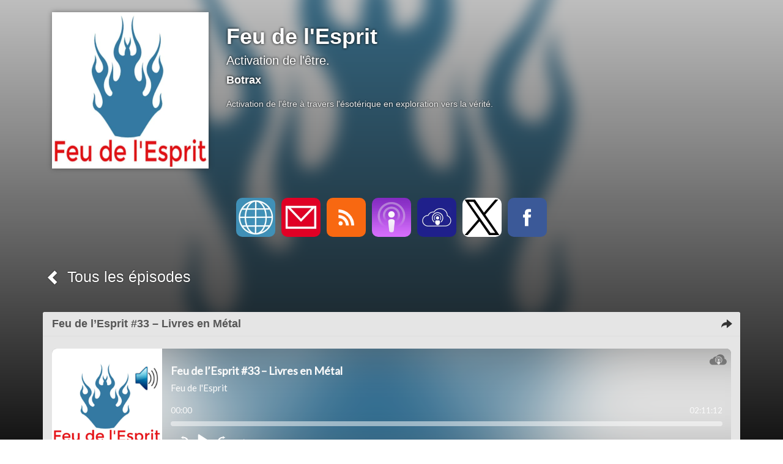

--- FILE ---
content_type: text/html; charset=utf-8
request_url: https://feudelesprit.lepodcast.fr/feu-de-lesprit-numero-33-livres-en-metal
body_size: 7663
content:
<!DOCTYPE html>
<html lang="fr" data-podCloud-phoenix-v="3.20.0-ed8fe6169eca320ea465e920b2a778bcde9c3c9d286e2c540067cb47200792daf80c03c01c6a7b10ea81af28e8e0cda84bb57f9e">
	<head>
		<title>Feu de l’Esprit #33 – Livres en Métal - Feu de l&#39;Esprit</title>
		<!--podCloud-phoenix v3.20.0-ed8fe6169eca320ea465e920b2a778bcde9c3c9d286e2c540067cb47200792daf80c03c01c6a7b10ea81af28e8e0cda84bb57f9e-->
		<!--[if lt IE 9]>
		<script src="http://html5shim.googlecode.com/svn/trunk/html5.js" type="text/javascript"></script>
		<![endif]-->
		<!--[if IE 7]>
		<link rel="stylesheet" media="screen" href="https://assets.podcloud.fr/assets/flat.video.ie7-e42d465ec392900b8062aad47bf0523a03f53e22e54067207565e6aa3cb6637e.css" />
		<![endif]-->
		<!--[if gte IE 9]>
		  <style type="text/css">
		    .gradient {
		       filter: none;
		    }
		  </style>
		<![endif]-->
		<!--[if IE]>
		<link rel="shortcut icon" type="image/x-icon" href="/favicon.ico" />
		<![endif]-->
		<link rel="icon" type="image/x-icon" href="/favicon.ico" />
		<link href="https://feudelesprit.lepodcast.fr/rss" rel="alternate" type="application/rss+xml" title="Feu de l&#39;Esprit" />

		<link rel="stylesheet" media="all" href="https://assets.podcloud.fr/assets/mini_site-ba917f31a24de143c7053ed8361579396b5fc6a922e2bc667b1bff5438503741.css" data-turbolinks-track="true" />
		<script src="https://assets.podcloud.fr/assets/mini_site-909384e651a45d2a70fa6da04fdf7e6ce43aebee85265ceb6bdfcb953acd2077.js" data-turbolinks-track="true"></script>
		<meta name="csrf-param" content="authenticity_token" />
<meta name="csrf-token" content="dE/UUkHx/2KPzjgBgMknkUg4+wHT0ctj1fgxPRCCTnV2tl5DcTZfD+Dvx/dH5ecnNFQUNFwhqw7POXfGoVXKAA==" />
		<meta name="viewport" content="width=device-width, initial-scale=1.0, minimum-scale=1.0, maximum-scale=1.0, user-scalable=no">
		<meta property="og:title" content="Feu de l’Esprit #33 – Livres en Métal - Feu de l&#39;Esprit">
		<meta property="og:site_name" content="Feu de l&#39;Esprit">
		<meta name="twitter:title" content="Feu de l’Esprit #33 – Livres en Métal - Feu de l&#39;Esprit">
		<meta name="twitter:site" content="@podCloud">
		<meta name="twitter:domain" content="podCloud">
			<meta name="twitter:creator" content="@feudelesprit">

            <link rel="canonical" href="https://feudelesprit.lepodcast.fr/feu-de-lesprit-numero-33-livres-en-metal" />
  <link rel="alternate"
        type="application/json+oembed"
        href="https://podcloud.fr/embed.json?url=https%3A%2F%2Fpodcloud.fr%2Fpodcast%2Ffeudelesprit%2Fepisode%2Ffeu-de-lesprit-numero-33-livres-en-metal"
        title="Feu de ... - Feu de ... oEmbed configuration" />
  <link rel="alternate"
        type="text/xml+oembed"
        href="https://podcloud.fr/embed.xml?url=https%3A%2F%2Fpodcloud.fr%2Fpodcast%2Ffeudelesprit%2Fepisode%2Ffeu-de-lesprit-numero-33-livres-en-metal"
        title="Feu de ... - Feu de ... oEmbed configuration" />
  <meta property="og:url" content="https://feudelesprit.lepodcast.fr/feu-de-lesprit-numero-33-livres-en-metal">
  <meta property="og:description" content="Jaspe Léopard, Couper la télévision, et la grotte de livres en métal. (15 décembre 2019) 2h11m Jaspe Leopard http://www.energesens.com/index.php?page=143 https://clairemedium.com/journal/pierres-jaspe-leopard/ -Couper la télévision. -Last AirBender -Spirit Science -Charité dans l...">
    <meta property="podcloud:item_id" content="5dfc34f8dbf78101cf442843">

    <meta property="og:url" content="https://feudelesprit.lepodcast.fr/feu-de-lesprit-numero-33-livres-en-metal">
    <meta property="og:type" content="video.episode">
    <meta property="og:image" content="https://uploads.podcloud.fr/uploads/covers/f622/aee9/8c5d/72f1/613c/71c2/2116/d245/6ac8/7c02/f622aee98c5d72f1613c71c22116d2456ac87c02.jpg?version=1750155958&">
    <meta property="og:image:secure_url" content="https://uploads.podcloud.fr/uploads/covers/f622/aee9/8c5d/72f1/613c/71c2/2116/d245/6ac8/7c02/f622aee98c5d72f1613c71c22116d2456ac87c02.jpg?version=1750155958&">
    <meta property="og:description" content="Jaspe Léopard, Couper la télévision, et la grotte de livres en métal. (15 décembre 2019) 2h11m Jaspe Leopard http://www.energesens.com/index.php?page=143 https://clairemedium.com/journal/pierres-jaspe-leopard/ -Couper la télévision. -Last AirBender -Spirit Science -Charité dans l...">

    <meta property="og:video" content="https://podcloud.fr/podcast/feudelesprit/episode/feu-de-lesprit-numero-33-livres-en-metal/player">
    <meta property="og:video:width" content="300">
    <meta property="og:video:height" content="380">
    <meta property="og:video:type" content="text/html">

    <meta name="twitter:card" content="player">
    <meta name="twitter:title" content="Feu de l’Esprit #33 – Livres en Métal - Feu de l&#39;Esprit">
    <meta name="twitter:description" content="Jaspe Léopard, Couper la télévision, et la grotte de livres en métal. (15 décembre 2019) 2h11m Jaspe Leopard http://www.energesens.com/index.php?page=143 https://clairemedium.com/journal/pierres...">
    <meta name="twitter:image" content="https://uploads.podcloud.fr/uploads/covers/f622/aee9/8c5d/72f1/613c/71c2/2116/d245/6ac8/7c02/f622aee98c5d72f1613c71c22116d2456ac87c02.jpg?version=1750155958&">
    <meta name="twitter:player" content="https://podcloud.fr/podcast/feudelesprit/episode/feu-de-lesprit-numero-33-livres-en-metal/player">
    <meta name="twitter:player:width" content="300">
    <meta name="twitter:player:height" content="380">
    <meta name="twitter:player:stream" content="https://stats.podcloud.fr/feudelesprit/feu-de-lesprit-numero-33-livres-en-metal/enclosure.6fee13321e5209a5132a301ecb71309622c8aece6d1710152bd15e4f44863ee4.mp3?p=pl">
    <meta name="twitter:player:stream:content_type" content="audio/mpeg">


		<meta property="fb:admins" content="100001065522665">
		<meta property="fb:app_id" content="281570228684899">
		<meta property="og:locale" content="fr_FR">
		<meta name="description" content="Jaspe Léopard, Couper la télévision, et la grotte de livres en métal. (15 décembre 2019) 2h11m Jaspe Leopard http://www.energesens.com/index.php?page=143 https://clairemedium.com/journal...">
        <script src="https://podcloud.fr/player-embed/helper.js"></script>
	</head>
	<body>
      <div id="cover-bg">
        <div id="cover-bg-img" style="background-image: url(https://uploads.podcloud.fr/uploads/covers/3649/d662/372e/1672/cd75/c177/4a79/3e88/577f/bc48/3649d662372e1672cd75c1774a793e88577fbc48.jpg?version=1558500247&amp;);">
        </div>
      </div>
		<div id="wrap">
		<div id="container" class="container yolo-width">
			<div class="container">
	<header class="row" id="header_row">
      <a href="https://feudelesprit.lepodcast.fr/">
        <div class="col-md-3" id="cover_col">
          <img data-default-src="https://assets.podcloud.fr/assets/fallback/medium_nocover-e5a91dd0041e0ce360f3db610815ce7e6b8d03146235090c1b0791fa555c474f.jpg" width="256" alt="Feu de l&#39;Esprit" src="https://uploads.podcloud.fr/uploads/covers/3649/d662/372e/1672/cd75/c177/4a79/3e88/577f/bc48/medium_3649d662372e1672cd75c1774a793e88577fbc48.jpg?version=1558500247&amp;" />
        </div>
</a>      <summary class="col-md-9" id="summary_col">
        <a href="https://feudelesprit.lepodcast.fr/"><h1>Feu de l&#39;Esprit</h1></a>
        <h2><small>Activation de l&#39;être.</small></h2>
        <h4>Botrax</h4>
        <p>
        Activation de l&#39;être à travers l&#39;ésotérique en exploration vers la vérité.
        </p>
        
      </summary>
	</header>
</div>
<div id="subscribe_row_container">
	<div id="subscribe_row" class="row subscribe_row">
	  <div>
	    <a target="_blank" href="https://feudelesprit.com"><img width="64" height="64" class="provider-image provider-website provider-website-64" alt="Site Web" title="Site Web" src="https://assets.podcloud.fr/assets/providers/website.64-6b1239ef34a181945ba99c838326003d3c6318d93be4e805de1e85d6a367ffd9.png" /></a>
      <a href="mailto:feudelesprit@feudelesprit.com?subject=%C3%80%20propos%20de%20Feu%20de%20l%27Esprit">
      <img width="64" height="64" class="provider-image provider-mail provider-mail-64" alt="Contact" title="Contact" src="https://assets.podcloud.fr/assets/providers/mail.64-9e8aff8130b38d80466b0676923d67d614dd8e8cf9a03a5bca11c5654abf1b5c.png" />
</a>      <a target="_blank" href="https://feudelesprit.lepodcast.fr/rss"><img width="64" height="64" class="provider-image provider-rss provider-rss-64" alt="Flux RSS" title="Flux RSS" src="https://assets.podcloud.fr/assets/providers/rss.64-8b576d8e103de5d2e23647628c02283ea5bd17dbea81bbf972cded7c18360652.png" /></a>
      <a target="_blank" href="https://podcasts.apple.com/ca/podcast/feu-de-lesprit/id940986325"><img width="64" height="64" class="provider-image provider-itunes provider-itunes-64" alt="iTunes" title="iTunes" src="https://assets.podcloud.fr/assets/providers/itunes.64-c6086ea7f8d87e6adb124792a268031fa19496d3c8001a5dd5d14d9e1b1db60b.png" /></a>
      
      
      <a target="_blank" href="https://podcloud.fr/podcast/feudelesprit"><img width="64" height="64" class="provider-image provider-podcloud provider-podcloud-64" alt="podCloud" title="podCloud" src="https://assets.podcloud.fr/assets/providers/podcloud.128-b5258c8a0973f9b68cc5ef8efc94ec75d3b772effce7e1900a97e152bef0d63c.png" /></a>
      
      
      
      
      
      
      <a target="_blank" href="https://x.com/feudelesprit"><img width="64" height="64" class="provider-image provider-x provider-x-64" alt="X" title="X" src="https://assets.podcloud.fr/assets/providers/x.128-ad83c81dbd625cdce20fb0c889b3154c60ec04f77ba4b161b2b7db715f115963.png" /></a>
      <a target="_blank" href="https://facebook.com/feuesprit"><img width="64" height="64" class="provider-image provider-facebook provider-facebook-64" alt="Facebook" title="Facebook" src="https://assets.podcloud.fr/assets/providers/facebook.64-5631295c402af1a44a8f363bce893d696c14676276f635453b8c8ca5b4a36ec3.png" /></a>
      
      
      
      
	  </div>
	</div>
</div>

<div class="container">
<a id="back_to_podcast" href="https://feudelesprit.lepodcast.fr/">
	<div class="col-md-12" id="single_summary_col">
		<span class="glyphicon glyphicon-chevron-left"></span>
		Tous les épisodes
	</div>
</a>

<div class="row" id="single_item">
	<article class="panel panel-default has-media">
		<div class="panel-heading">
			<a href="https://feudelesprit.lepodcast.fr/feu-de-lesprit-numero-33-livres-en-metal">
				<div class="now_playing">
					<img alt="En cours de lecture" src="https://assets.podcloud.fr/assets/minisite/now_playing-c9507fd6ca2cb827db4b32a35740b2f0b220295a6720eaeeef433209211c4ebd.gif" />
				</div>
				<h1 class="panel-title">
					Feu de l’Esprit #33 – Livres en Métal
				</h1>
                <a data-action="share" data-title="Feu de l’Esprit #33 – Livres en Métal" data-feed="Feu de l&#39;Esprit" data-twitter="feudelesprit" data-item="5dfc34f8dbf78101cf442843" data-player-url="https://podcloud.fr/podcast/feudelesprit/episode/feu-de-lesprit-numero-33-livres-en-metal/player" data-url="https://feudelesprit.lepodcast.fr/feu-de-lesprit-numero-33-livres-en-metal" href="#">
                  <i class="hidden-progressing glyphicon glyphicon-share-alt m-r-xs"></i>
</a>			</a>
		</div>
		<div id="item-5dfc34f8dbf78101cf442843">
			<div class="panel-body">
				<div class="row">
  <div class="col-xs-12 post-player">
        <div class="text-center">
        <iframe
          width="100%"
          height="200"
          src="https://podcloud.fr/podcast/feudelesprit/episode/feu-de-lesprit-numero-33-livres-en-metal/player"
          frameborder="0"
          allow="accelerometer; autoplay; encrypted-media; gyroscope; picture-in-picture; fullscreen"
        ></iframe>
        <a class="text-center download-link" role="button" rel="nofollow" target="_blank" href="https://stats.podcloud.fr/feudelesprit/feu-de-lesprit-numero-33-livres-en-metal/enclosure.6fee13321e5209a5132a301ecb71309622c8aece6d1710152bd15e4f44863ee4.mp3?p=dl">
          <i class="fa fa-download" style="font-size: 28px; vertical-align: middle;"></i>
          Télécharger
          <small>
            ( 180 Mo )</small>
</a>    </div>

  </div>
  <div class="col-xs-12 post-content">
    <p>Jaspe Léopard, Couper la télévision, et la grotte de livres en métal. (15 décembre 2019) 2h11m</p>

<p><hr></p>

<p>Jaspe Leopard<br>
<a href="https://www.energesens.com/index.php?page=143" target="_blank" rel="nofollow noopener noreferrer external">http://www.energesens.com/index.php?page=143</a><br>
<a href="https://clairemedium.com/journal/pierres-jaspe-leopard/" target="_blank" rel="nofollow noopener noreferrer external">https://clairemedium.com/journal/pierres-jaspe-leopard/</a></p>

<p>-Couper la télévision.<br>
-Last AirBender<br>
-Spirit Science<br>
-Charité dans le temps des fêtes</p>

<p>Québec: chaque jour, 19 enfants rapportés disparus<br>
<a href="https://journalmetro.com/actualites/national/1549038/quebec-chaque-jour-19-enfants-rapportes-disparus/" target="_blank" rel="nofollow noopener noreferrer external">https://journalmetro.com/actualites/national/1549038/quebec-chaque-jour-19-enfants-rapportes-disparus/</a></p>

<p>La Grotte des Tayos accueille une ancienne bibliothèque qui remonte à 250 000 ans<br>
<a href="https://web.archive.org/web/20190511123321/https://www.elishean.fr/la-grotte-des-tayos-accueille-une-ancienne-bibliotheque-qui-remonte-a-250-000-ans/" target="_blank" rel="nofollow noopener noreferrer external">https://www.elishean.fr/la-grotte-des-tayos-accueille-une-ancienne-bibliotheque-qui-remonte-a-250-000-ans/</a></p>

<p>Canada : un égout déverse du sang contaminé dans l’océan depuis 2 ans<br>
<a href="https://www.cnews.fr/monde/2019-12-08/canada-un-egout-deverse-du-sang-contamine-dans-locean-depuis-2-ans-906287" target="_blank" rel="nofollow noopener noreferrer external">https://www.cnews.fr/monde/2019-12-08/canada-un-egout-deverse-du-sang-contamine-dans-locean-depuis-2-ans-906287</a></p>

<p>La conspiration pour faire disparaître les collections du Père Crespi<br>
<a href="https://michelduchaine.com/2014/04/28/la-conspiration-pour-faire-disparaitre-les-collections-du-pere-crespi/" target="_blank" rel="nofollow noopener noreferrer external">https://michelduchaine.com/2014/04/28/la-conspiration-pour-faire-disparaitre-les-collections-du-pere-crespi</a></p>

<p>Comment fut inventé le peuple juif<br>
<a href="https://www.monde-diplomatique.fr/2008/08/SAND/16205" target="_blank" rel="nofollow noopener noreferrer external">https://www.monde-diplomatique.fr/2008/08/SAND/16205</a></p>

<p>Dossier Zuckerberg<br>
<a href="https://www.youtube.com/watch?v=jqra0IY4fsY" target="_blank" rel="nofollow noopener noreferrer external">https://www.youtube.com/watch?v=jqra0IY4fsY</a></p>

  </div>
</div>

			</div>
			<div class="panel-footer">
				<a target="_blank" class="pull-right" href="/feu-de-lesprit-numero-33-livres-en-metal">
					<span class="glyphicon glyphicon-log-in"></span>
					Permalien
</a>				<h5 class="published_at_by">
                                  <small>
                                    Publié le 
                                    <time datetime="2019-12-20 03:17:00" pubdate>
                                      vendredi 20 décembre 2019 à 03:17
                                    </time>
                                    par Botrax</small></h5>
			</div>
		</div>
	</article>
	<section class="panel panel-default">
		<div class="panel-body" id="disqus_thread"></div>
	</section>
</div>
</div>

		</div>
		</div>
		<div id="footer">
			<div class="row text-center">
				<div class="col-md-12">
					
				</div>
			</div>
			<div class="row text-center">
				<div class="col-md-12">
					&copy; Botrax
					&nbsp;-&nbsp;<a href="mailto:feudelesprit@feudelesprit.com?subject=Feu%20de%20l%27Esprit">Contact</a>
				</div>
			</div>
			<div class="row text-center">
				<div class="col-md-12">
					Propulsé par <a target="_blank" href="https://podcloud.fr/">podCloud</a>
				</div>
			</div>
		</div>
    <script id="export_media_modal" type="x-tmpl-mustache">
  <div id="{{random_id}}" class="modal export_media_modal fade" tabindex="-1" role="dialog" aria-labelledby="exportMediaLabel" aria-hidden="true">
    <div class="modal-dialog modal-lg">
      <div class="modal-content">
          <div class="modal-header">
            <button type="button" class="close" data-dismiss="modal" aria-hidden="true">×</button>
            <h4 class="modal-title" id="exportMediaLabel">Intégrer un lecteur</h4>
          </div>
          <div class="modal-body">
            <div class="text-center">
              <div class="btn-group m-b-md" role="group" data-toggle="buttons" aria-label="Type de lecteur">
                <label class="btn btn-default active">
                  <input type="radio" name="player-type" id="player-type-magic" onchange="switchPlayerType()" data-tab="#magic">
                  Magique
                </label>
                <label class="btn btn-default">
                  <input type="radio" name="player-type" id="player-type-portrait"  onchange="switchPlayerType()" data-tab="#portrait">
                  Portrait
                </label>
                <label class="btn btn-default">
                  <input type="radio" name="player-type" id="player-type-horizontal"  onchange="switchPlayerType()" data-tab="#horizontal">
                  Horizontal
                </label>
              </div>
            </div>
            {{#list_player}}
            <div class="help-block wrapper">
              <span class="text-danger font-bold">La playlist doit être publique, sinon le lecteur ne s'affichera pas&nbsp;!</span><br>
              Le lecteur affiche tous les épisodes publiés non privés.
            </div>
            {{/list_player}}
            {{#feed_player}}
            <div class="help-block wrapper">
              Le lecteur affiche automatiquement le dernier épisode publié, et inclut la liste des autres épisodes.
            </div>
            {{/feed_player}}
            <div class="tab-content">
              <div class="tab-pane padder m-t-md active" id="magic">
                <img src="https://assets.podcloud.fr/assets/player-embed/magic-6d69dca11b99ae3a9b4aea9bb8d846505def71f770100cd1743aa87368e33122.png" alt="Magic" />
                <div class="help-block wrapper">
                  Le lecteur passe automatiquement en mode portrait ou horizontal selon la place disponible.
                </div>
                <pre class="well embed-code" onclick="selectText(this)">&lt;script src="https://podcloud.fr/player-embed/helper.js"&gt;&lt;/script&gt;
&lt;iframe width="100%" height="{{magic_player_height}}" src="{{player_url}}" frameborder="0" allow="accelerometer; autoplay; encrypted-media; gyroscope; picture-in-picture; fullscreen"&gt;&lt;/iframe&gt;</pre>
              </div>
              <div class="tab-pane padder m-t-md" id="portrait">
                <img src="https://assets.podcloud.fr/assets/player-embed/portrait-1bd1d4f24718ef25c66d5146266d06b4a8140dc583ed1493cb8af14f3676cd53.png" alt="Portrait" />
                <div class="help-block wrapper">
                  Le lecteur restera en mode portrait.
                </div>
                <pre class="well embed-code" onclick="selectText(this)">&lt;center&gt;&lt;iframe width="300" height="400" src="{{player_url}}/fixed-size" frameborder="0" allow="accelerometer; autoplay; encrypted-media; gyroscope; picture-in-picture; fullscreen"&gt;&lt;/iframe&gt;&lt;center&gt;</pre>
              </div>
              <div class="tab-pane padder m-t-md" id="horizontal">
                <img src="https://assets.podcloud.fr/assets/player-embed/horizontal-841c882b36a2ec6befee24dca54c97a39ddc945e9ce2aad83a32c6c8ab46a3db.png" alt="Horizontal" />
                <div class="help-block wrapper">
                  Le lecteur restera en mode horizontal.
                </div>
                <pre class="well embed-code" onclick="selectText(this)">&lt;iframe width="100%" height="{{horizontal_player_height}}" src="{{player_url}}/fixed-size" frameborder="0" allow="accelerometer; autoplay; encrypted-media; gyroscope; picture-in-picture; fullscreen"&gt;&lt;/iframe&gt;</pre>
              </div>
              <div class="help-block small">
                <i class="fa fa-question-circle" style="font-size: 15px; vertical-align: top;"></i>
                <a href="https://aide.podcloud.fr/question/integrer-un-lecteur-de-podcast-sur-mon-site/" target="_blank">Tout savoir sur les lecteurs podCloud</a>
              </div>
            </div>
            <div class="text-right m-t-sm">
              <button type="button" class="btn btn-primary" data-dismiss="modal">
                Fermer
              </button>
            </div>
          </div>
      </div>
    </div>
  </div>
</script>
<script>
  function switchPlayerType(e) {
      var tabname = document.querySelector(
          "input[name='player-type']:checked"
        ).dataset.tab;
      var tab = $(tabname);
      tab.parents(".tab-content").find('.tab-pane').hide()
      tab.show();
    }

    window.showPlayerModal = debounce(function(player_url, feed_player, list_player) {
      var template = document.getElementById('export_media_modal').innerHTML;

      var random_id = "export_media_modal_"+(+(new Date()))+(Math.ceil(Math.random()*new Date()));
      var player_url = player_url.replace(/([\/]+)/g, "/").replace(/\/$/, "").replace(/^http(s?):\/([^/])/, "http$1://$2")

      var has_list = !!feed_player || !!list_player;

      $("body").append(Mustache.render(template, {
          random_id: random_id,
          player_url: player_url,
          feed_player: !!feed_player,
          list_player: !!list_player,
          magic_player_height: has_list ? 380 : 320,
          horizontal_player_height: has_list ? 380 : 200,
      }));

      $("#"+random_id).on('hidden.bs.modal', function() {
          $(this).remove()
      });

      var show = function() { $("#"+random_id).modal('show'); };
      var modals = $(".export_media_modal:visible, .share_modal:visible");
      if(modals.length) {
        modals.modal("hide").on("hidden.bs.modal", debounce(show, 100));
      } else {
        show();
      }
    }, 100);

    window.bindExportPlayerBtns = function() {
      $("[data-action='export-player']:not(.binded)").each(function() {
          $(this).addClass("binded");
          $(this).on("click", debounce(function() {
              showPlayerModal($(this).data("player-url"), $(this).data("feed-player") !== undefined, $(this).data("list-player") !== undefined)
              return false;
          }, 200));
      });
    }

    $(document).on('shown.bs.modal', bindExportPlayerBtns);
    bindExportPlayerBtns();
    $(document).on("pjax:complete", function() { bindExportPlayerBtns() });
    $(document).on("pjax:popstate", function() { bindExportPlayerBtns() });
</script>

    <script id="share_modal" type="x-tmpl-mustache">
  <div id="{{random_id}}" class="modal share_modal fade" tabindex="-1" role="dialog" aria-labelledby="exportMediaLabel" aria-hidden="true">
    <div class="modal-dialog">
      <div class="modal-content">
          <div class="modal-header">
            <button type="button" class="close" data-dismiss="modal" aria-hidden="true">×</button>
            <h4 class="modal-title" id="exportMediaLabel">Partager</h4>
          </div>
          <div class="modal-body">
            {{#scheduled_warning}}
            <div class="help-block small text-justify m-b-sm">
              <strong>Attention : les liens ne fonctionneront pas avant la date de publication de l'épisode.</strong>
            </div>
            {{/scheduled_warning}}
            <div class="services">
              {{#open_button}}
              <a href="{{share_url}}" target="_blank" class="btn btn-default text-xs text-center" data-dismiss-after="modal" data-service="OpenLink">
                <i class="font-bold fa text-xxl fa-external-link m-t-xs"></i><br>
                Ouvrir
              </a>
              {{/open_button}}
              {{#player_url}}
              <a href="#" class="btn btn-default" data-action="export-player" data-player-url="{{player_url}}" {{#feed_player}}data-feed-player{{/feed_player}} data-dismiss-after="modal" style="width: 64px; height: 64px; padding: 10px 0; text-align: center; font-size: 13px; " data-service="Embed">
                <div class="text-lg font-bold">&lt;/&gt;</div>
                Intégrer
              </a>
              {{/player_url}}
              <a href="{{{twitter_share_url}}}" rel="noopener nofollow noreferrer" target="_blank" data-dismiss-after="modal" data-service="Twitter">
                <img width="64" height="64" class="provider-image provider-x provider-x-64" alt="X" title="X" src="https://assets.podcloud.fr/assets/providers/x.128-ad83c81dbd625cdce20fb0c889b3154c60ec04f77ba4b161b2b7db715f115963.png" />
              </a>
              <a href="{{{facebook_share_url}}}" rel="noopener nofollow noreferrer"  target="_blank" data-dismiss-after="modal" data-service="Facebook">
                <img width="64" height="64" class="provider-image provider-facebook provider-facebook-64" alt="Facebook" title="Facebook" src="https://assets.podcloud.fr/assets/providers/facebook.64-5631295c402af1a44a8f363bce893d696c14676276f635453b8c8ca5b4a36ec3.png" />
              </a>
              <a href="{{{email_share_url}}}"  rel="noopener nofollow noreferrer" target="_blank" data-dismiss-after="modal" data-service="Email">
                <img width="64" height="64" class="provider-image provider-mail provider-mail-64" alt="Email" title="Email" src="https://assets.podcloud.fr/assets/providers/mail.64-9e8aff8130b38d80466b0676923d67d614dd8e8cf9a03a5bca11c5654abf1b5c.png" />
              </a>
              <a href="{{{linkedin_share_url}}}" rel="noopener nofollow noreferrer" target="_blank" data-dismiss-after="modal" data-service="LinkedIn">
                <img width="64" height="64" class="provider-image provider-linkedin provider-linkedin-64" alt="LinkedIn" title="LinkedIn" src="https://assets.podcloud.fr/assets/providers/linkedin.64-75c0f48ad28f14bb0864916069c6a952cbf7fb24e81667b2424470742b0fb11a.png" />
              </a>
              <a href="{{{pinterest_share_url}}}" rel="noopener nofollow noreferrer" target="_blank" data-dismiss-after="modal" data-service="Pinterest">
                <img width="64" height="64" class="provider-image provider-pinterest provider-pinterest-64" alt="Pinterest" title="Pinterest" src="https://assets.podcloud.fr/assets/providers/pinterest.64-49b34986b2dfc27fb3ee722b4be1fe67e33b6039fa3742869147a90b1f4e27cb.png" />
              </a>
            </div>
            <hr>
            <div class="share_url_box">
              <input type="url" readonly value="{{share_url}}" id="{{random_id}}_share_url">
              <button onClick="copyShareUrl('#{{random_id}}_share_url')">COPIER</button>
            </div>
          </div>
      </div>
    </div>
  </div>
</script>
<script>
  window.copyShareUrl = function(id) {
    document.querySelector(id).select();
    document.execCommand("copy");
  }

  window.showShareModal = debounce(function(data) {

    data.title = (data.title || "").trim();

    var title = ((data.title.length ? data.title + " - " : "") + data.feed).trim();

    var userAgent = window.navigator.userAgent.toLowerCase(),
      macosPlatforms = /(macintosh|macintel|macppc|mac68k|macos)/i,
      windowsPlatforms = /(win32|win64|windows|wince)/i,
      iosPlatforms = /(iphone|ipad|ipod)/i,
      os = null;

    if (macosPlatforms.test(userAgent)) {
      os = "macos";
    } else if (iosPlatforms.test(userAgent)) {
      os = "ios";
    } else if (windowsPlatforms.test(userAgent)) {
      os = "windows";
    } else if (/android/.test(userAgent)) {
      os = "android";
    } else if (!os && /linux/.test(userAgent)) {
      os = "linux";
    }

    if(navigator.share && os !== "windows" && os !== "linux" && os !== "macos") {
      return navigator.share({
        text: title,
        url: data.url
      });
    }

    var MAX_SHORTTITLE_LENGTH = 125;
    var short_title = (data.title.length > MAX_SHORTTITLE_LENGTH+3 ? (data.title.substring(0, MAX_SHORTTITLE_LENGTH)+"...") : data.title)

    var MAX_SHORTFEED_LENGTH = 40;
    var short_feed = (data.feed.length > MAX_SHORTFEED_LENGTH+3 ? (data.feed.substring(0, MAX_SHORTFEED_LENGTH)+"...") : data.feed)


    var template = document.getElementById('share_modal').innerHTML;

    var random_id = "share_modal_"+(+(new Date()))+(Math.ceil(Math.random()*new Date()));
    var player_url = data.playerUrl ? data.playerUrl.replace(/([\/]+)/g, "/").replace(/\/$/, "").replace(/^http(s?):\/([^/])/, "http$1://$2") : null;

    var vars = {};

    vars.random_id = random_id;
    vars.feed_player = data.feedPlayer;
    vars.player_url = player_url;
    vars.twitter_share_url = "https://x.com/intent/post";
    vars.twitter_share_url += "?url=" + encodeURIComponent(data.url);
    vars.twitter_share_url += "&text=" + encodeURIComponent((short_title.length ? short_title + " - " : "") + (data.twitter ? ("@"+data.twitter) : short_feed));
    vars.twitter_share_url += "&via=podCloud";

    vars.facebook_share_url = "http://www.facebook.com/sharer.php?u="+encodeURIComponent(data.url);
    vars.email_share_url = "mailto:?body="+encodeURIComponent(title + "\n" + data.url)+"&subject="+encodeURIComponent(title);
    vars.linkedin_share_url = "https://www.linkedin.com/sharing/share-offsite/?url="+encodeURIComponent(data.url);
    vars.pinterest_share_url = "http://pinterest.com/pin/create/button/?url="+encodeURIComponent(data.url);
    vars.share_url = data.url;
    vars.open_button = data.open;
    vars.scheduled_warning = data.scheduledWarning;

    $("body").append(Mustache.render(template, vars));

    $("#"+random_id).on('hidden.bs.modal', function() {
        $(this).remove()
    });
    $("#"+random_id).find("[data-dismiss-after=modal]").click(function() {
      $("#"+random_id).modal('hide');

      return ($(this).attr("href") !== "#");
    })

    var show = function() { $("#"+random_id).modal('show'); };
    var modals = $(".export_media_modal:visible, .share_modal:visible");
    if(modals.length) {
      modals.modal("hide").on("hidden.bs.modal", debounce(show, 100));
    } else {
      show();
    }
  }, 100);

  window.bindShareBtns = function() {
    $("[data-action='share']:not(.binded)").each(function() {
      $(this).addClass("binded");
      $(this).on("click", function() {
        showShareModal($(this).data())
        return false;
      });
    });
  }

  bindShareBtns();
  $(document).on("pjax:complete", function() { bindShareBtns() });
  $(document).on("pjax:popstate", function() { bindShareBtns() });
</script>

	</body>
</html>


--- FILE ---
content_type: text/html; charset=utf-8
request_url: https://podcloud.fr/podcast/feudelesprit/episode/feu-de-lesprit-numero-33-livres-en-metal/player
body_size: 1984
content:
<!doctype html><html lang="fr"><head><meta charset="utf-8"/><meta name="viewport" content="width=device-width,initial-scale=1"/><title>Feu de l’Esprit #33 – Livres en Métal - Feu de l&#39;Esprit</title>
<meta name="description" content=" Jaspe Léopard, Couper la télévision, et la grotte de livres en métal. (15 décembre 2019) 2h11m 

   

 Jaspe Leopard 
http://www.energesens.com/index.php?page=143 
https://clairemedium.com/journal..." />
<meta property="og:title" content="Feu de l’Esprit #33 – Livres en Métal - Feu de l&#39;Esprit" />
<meta property="og:description" content="Le podcast, simplement. Découvrir, écouter, créer un podcast facilement, gratuitement et sans publicité. L&#39;hébergement de podcast pas cher créé par des podcasteurs. Le catalogue de référence du podcast indépendant francophone." />
<meta property="og:url" content="https://podcloud.fr/podcast/feudelesprit/episode/feu-de-lesprit-numero-33-livres-en-metal" />
<meta property="og:video" content="https://podcloud.fr/podcast/feudelesprit/episode/feu-de-lesprit-numero-33-livres-en-metal/player" />
<meta property="og:video:secure_url" content="https://podcloud.fr/podcast/feudelesprit/episode/feu-de-lesprit-numero-33-livres-en-metal/player" />
<meta property="og:image" content="https://uploads.podcloud.fr/uploads/covers/f622/aee9/8c5d/72f1/613c/71c2/2116/d245/6ac8/7c02/f622aee98c5d72f1613c71c22116d2456ac87c02.jpg?version=1750155958&amp;" />
<meta property="og:image:secure_url" content="https://uploads.podcloud.fr/uploads/covers/f622/aee9/8c5d/72f1/613c/71c2/2116/d245/6ac8/7c02/f622aee98c5d72f1613c71c22116d2456ac87c02.jpg?version=1750155958&amp;" />
<meta property="podcloud:item_id" content="5dfc34f8dbf78101cf442843" />
<meta property="podcloud:player" content="guid:5dfc34f8dbf78101cf442843" />
<meta name="twitter:title" content="Feu de l’Esprit #33 – Livres en Métal - Feu de l&#39;Esprit" />
<meta name="twitter:description" content="Le podcast, simplement. Découvrir, écouter, créer un podcast facilement, gratuitement et sans publicité. L&#39;hébergement de podcast pas cher créé par des podcasteurs. Le catalogue de référence du podcast indépendant francophone." />
<meta name="twitter:player" content="https://podcloud.fr/podcast/feudelesprit/episode/feu-de-lesprit-numero-33-livres-en-metal/player" />
<meta name="twitter:image" content="https://uploads.podcloud.fr/uploads/covers/f622/aee9/8c5d/72f1/613c/71c2/2116/d245/6ac8/7c02/f622aee98c5d72f1613c71c22116d2456ac87c02.jpg?version=1750155958&amp;" />
      <link rel="canonical"
            href="https://podcloud.fr/podcast/feudelesprit/episode/feu-de-lesprit-numero-33-livres-en-metal" />
<link href="/player-embed/static/css/2.52d8ad9d.chunk.css" rel="stylesheet"><link href="/player-embed/static/css/main.959bccac.chunk.css" rel="stylesheet"></head><body><noscript>Vous avez besoin de Javascript pour afficher ce contenu</noscript><div id="root"></div><script>!function(e){function r(r){for(var n,a,i=r[0],c=r[1],l=r[2],f=0,s=[];f<i.length;f++)a=i[f],Object.prototype.hasOwnProperty.call(o,a)&&o[a]&&s.push(o[a][0]),o[a]=0;for(n in c)Object.prototype.hasOwnProperty.call(c,n)&&(e[n]=c[n]);for(p&&p(r);s.length;)s.shift()();return u.push.apply(u,l||[]),t()}function t(){for(var e,r=0;r<u.length;r++){for(var t=u[r],n=!0,i=1;i<t.length;i++){var c=t[i];0!==o[c]&&(n=!1)}n&&(u.splice(r--,1),e=a(a.s=t[0]))}return e}var n={},o={1:0},u=[];function a(r){if(n[r])return n[r].exports;var t=n[r]={i:r,l:!1,exports:{}};return e[r].call(t.exports,t,t.exports,a),t.l=!0,t.exports}a.e=function(e){var r=[],t=o[e];if(0!==t)if(t)r.push(t[2]);else{var n=new Promise((function(r,n){t=o[e]=[r,n]}));r.push(t[2]=n);var u,i=document.createElement("script");i.charset="utf-8",i.timeout=120,a.nc&&i.setAttribute("nonce",a.nc),i.src=function(e){return a.p+"static/js/"+({}[e]||e)+"."+{3:"42ef22ae"}[e]+".chunk.js"}(e);var c=new Error;u=function(r){i.onerror=i.onload=null,clearTimeout(l);var t=o[e];if(0!==t){if(t){var n=r&&("load"===r.type?"missing":r.type),u=r&&r.target&&r.target.src;c.message="Loading chunk "+e+" failed.\n("+n+": "+u+")",c.name="ChunkLoadError",c.type=n,c.request=u,t[1](c)}o[e]=void 0}};var l=setTimeout((function(){u({type:"timeout",target:i})}),12e4);i.onerror=i.onload=u,document.head.appendChild(i)}return Promise.all(r)},a.m=e,a.c=n,a.d=function(e,r,t){a.o(e,r)||Object.defineProperty(e,r,{enumerable:!0,get:t})},a.r=function(e){"undefined"!=typeof Symbol&&Symbol.toStringTag&&Object.defineProperty(e,Symbol.toStringTag,{value:"Module"}),Object.defineProperty(e,"__esModule",{value:!0})},a.t=function(e,r){if(1&r&&(e=a(e)),8&r)return e;if(4&r&&"object"==typeof e&&e&&e.__esModule)return e;var t=Object.create(null);if(a.r(t),Object.defineProperty(t,"default",{enumerable:!0,value:e}),2&r&&"string"!=typeof e)for(var n in e)a.d(t,n,function(r){return e[r]}.bind(null,n));return t},a.n=function(e){var r=e&&e.__esModule?function(){return e.default}:function(){return e};return a.d(r,"a",r),r},a.o=function(e,r){return Object.prototype.hasOwnProperty.call(e,r)},a.p="/player-embed/",a.oe=function(e){throw console.error(e),e};var i=this["webpackJsonppodcloud-player"]=this["webpackJsonppodcloud-player"]||[],c=i.push.bind(i);i.push=r,i=i.slice();for(var l=0;l<i.length;l++)r(i[l]);var p=c;t()}([])</script><script src="/player-embed/static/js/2.530a469e.chunk.js"></script><script src="/player-embed/static/js/main.1d720f83.chunk.js"></script><script>(function(){function c(){var b=a.contentDocument||a.contentWindow.document;if(b){var d=b.createElement('script');d.innerHTML="window.__CF$cv$params={r:'9b8442d55dc76094',t:'MTc2NzQ2MTgxNA=='};var a=document.createElement('script');a.src='/cdn-cgi/challenge-platform/scripts/jsd/main.js';document.getElementsByTagName('head')[0].appendChild(a);";b.getElementsByTagName('head')[0].appendChild(d)}}if(document.body){var a=document.createElement('iframe');a.height=1;a.width=1;a.style.position='absolute';a.style.top=0;a.style.left=0;a.style.border='none';a.style.visibility='hidden';document.body.appendChild(a);if('loading'!==document.readyState)c();else if(window.addEventListener)document.addEventListener('DOMContentLoaded',c);else{var e=document.onreadystatechange||function(){};document.onreadystatechange=function(b){e(b);'loading'!==document.readyState&&(document.onreadystatechange=e,c())}}}})();</script></body></html>

--- FILE ---
content_type: application/javascript; charset=UTF-8
request_url: https://podcloud.fr/cdn-cgi/challenge-platform/scripts/jsd/main.js
body_size: 4392
content:
window._cf_chl_opt={uYln4:'g'};~function(g1,d,i,o,M,h,O,l){g1=a,function(G,I,gH,g0,F,R){for(gH={G:329,I:335,F:328,R:360,P:339,m:332,b:306,k:370,z:343,e:266},g0=a,F=G();!![];)try{if(R=parseInt(g0(gH.G))/1+-parseInt(g0(gH.I))/2+-parseInt(g0(gH.F))/3*(parseInt(g0(gH.R))/4)+-parseInt(g0(gH.P))/5+-parseInt(g0(gH.m))/6*(-parseInt(g0(gH.b))/7)+-parseInt(g0(gH.k))/8+-parseInt(g0(gH.z))/9*(-parseInt(g0(gH.e))/10),R===I)break;else F.push(F.shift())}catch(P){F.push(F.shift())}}(g,725373),d=this||self,i=d[g1(320)],o={},o[g1(383)]='o',o[g1(275)]='s',o[g1(378)]='u',o[g1(353)]='z',o[g1(355)]='n',o[g1(363)]='I',o[g1(314)]='b',M=o,d[g1(298)]=function(G,I,F,R,gv,gf,gK,g6,z,j,B,V,D,Y){if(gv={G:279,I:309,F:323,R:296,P:280,m:325,b:379,k:319,z:276,e:377,j:307},gf={G:350,I:276,F:274},gK={G:356,I:269,F:318,R:337},g6=g1,null===I||I===void 0)return R;for(z=Q(I),G[g6(gv.G)][g6(gv.I)]&&(z=z[g6(gv.F)](G[g6(gv.G)][g6(gv.I)](I))),z=G[g6(gv.R)][g6(gv.P)]&&G[g6(gv.m)]?G[g6(gv.R)][g6(gv.P)](new G[(g6(gv.m))](z)):function(S,g7,N){for(g7=g6,S[g7(gf.G)](),N=0;N<S[g7(gf.I)];S[N+1]===S[N]?S[g7(gf.F)](N+1,1):N+=1);return S}(z),j='nAsAaAb'.split('A'),j=j[g6(gv.b)][g6(gv.k)](j),B=0;B<z[g6(gv.z)];V=z[B],D=W(G,I,V),j(D)?(Y=D==='s'&&!G[g6(gv.e)](I[V]),g6(gv.j)===F+V?P(F+V,D):Y||P(F+V,I[V])):P(F+V,D),B++);return R;function P(S,N,g5){g5=a,Object[g5(gK.G)][g5(gK.I)][g5(gK.F)](R,N)||(R[N]=[]),R[N][g5(gK.R)](S)}},h=g1(304)[g1(364)](';'),O=h[g1(379)][g1(319)](h),d[g1(288)]=function(G,I,gR,g8,F,R,P,m){for(gR={G:351,I:276,F:276,R:308,P:337,m:287},g8=g1,F=Object[g8(gR.G)](I),R=0;R<F[g8(gR.I)];R++)if(P=F[R],'f'===P&&(P='N'),G[P]){for(m=0;m<I[F[R]][g8(gR.F)];-1===G[P][g8(gR.R)](I[F[R]][m])&&(O(I[F[R]][m])||G[P][g8(gR.P)]('o.'+I[F[R]][m])),m++);}else G[P]=I[F[R]][g8(gR.m)](function(k){return'o.'+k})},l=function(gB,gj,ge,gk,gm,gg,I,F,R){return gB={G:285,I:291},gj={G:272,I:272,F:337,R:272,P:341,m:272,b:344},ge={G:276},gk={G:276,I:344,F:356,R:269,P:318,m:269,b:356,k:269,z:316,e:337,j:316,B:316,V:272,D:269,Y:318,S:316,N:337,E:337,L:316,U:337,s:337,y:341},gm={G:286,I:344},gg=g1,I=String[gg(gB.G)],F={'h':function(P){return null==P?'':F.g(P,6,function(m,ga){return ga=a,ga(gm.G)[ga(gm.I)](m)})},'g':function(P,z,j,gA,B,V,D,Y,S,N,E,L,U,s,y,C,T,x){if(gA=gg,null==P)return'';for(V={},D={},Y='',S=2,N=3,E=2,L=[],U=0,s=0,y=0;y<P[gA(gk.G)];y+=1)if(C=P[gA(gk.I)](y),Object[gA(gk.F)][gA(gk.R)][gA(gk.P)](V,C)||(V[C]=N++,D[C]=!0),T=Y+C,Object[gA(gk.F)][gA(gk.m)][gA(gk.P)](V,T))Y=T;else{if(Object[gA(gk.b)][gA(gk.k)][gA(gk.P)](D,Y)){if(256>Y[gA(gk.z)](0)){for(B=0;B<E;U<<=1,z-1==s?(s=0,L[gA(gk.e)](j(U)),U=0):s++,B++);for(x=Y[gA(gk.j)](0),B=0;8>B;U=U<<1.4|x&1.82,z-1==s?(s=0,L[gA(gk.e)](j(U)),U=0):s++,x>>=1,B++);}else{for(x=1,B=0;B<E;U=U<<1|x,s==z-1?(s=0,L[gA(gk.e)](j(U)),U=0):s++,x=0,B++);for(x=Y[gA(gk.B)](0),B=0;16>B;U=U<<1|1&x,s==z-1?(s=0,L[gA(gk.e)](j(U)),U=0):s++,x>>=1,B++);}S--,S==0&&(S=Math[gA(gk.V)](2,E),E++),delete D[Y]}else for(x=V[Y],B=0;B<E;U=U<<1.8|x&1,z-1==s?(s=0,L[gA(gk.e)](j(U)),U=0):s++,x>>=1,B++);Y=(S--,0==S&&(S=Math[gA(gk.V)](2,E),E++),V[T]=N++,String(C))}if(Y!==''){if(Object[gA(gk.F)][gA(gk.D)][gA(gk.Y)](D,Y)){if(256>Y[gA(gk.B)](0)){for(B=0;B<E;U<<=1,z-1==s?(s=0,L[gA(gk.e)](j(U)),U=0):s++,B++);for(x=Y[gA(gk.S)](0),B=0;8>B;U=x&1.13|U<<1,z-1==s?(s=0,L[gA(gk.N)](j(U)),U=0):s++,x>>=1,B++);}else{for(x=1,B=0;B<E;U=U<<1|x,z-1==s?(s=0,L[gA(gk.E)](j(U)),U=0):s++,x=0,B++);for(x=Y[gA(gk.L)](0),B=0;16>B;U=U<<1.58|x&1.55,z-1==s?(s=0,L[gA(gk.U)](j(U)),U=0):s++,x>>=1,B++);}S--,0==S&&(S=Math[gA(gk.V)](2,E),E++),delete D[Y]}else for(x=V[Y],B=0;B<E;U=1.21&x|U<<1,s==z-1?(s=0,L[gA(gk.E)](j(U)),U=0):s++,x>>=1,B++);S--,S==0&&E++}for(x=2,B=0;B<E;U=1&x|U<<1,z-1==s?(s=0,L[gA(gk.s)](j(U)),U=0):s++,x>>=1,B++);for(;;)if(U<<=1,s==z-1){L[gA(gk.e)](j(U));break}else s++;return L[gA(gk.y)]('')},'j':function(P,gz,gG){return gz={G:316},gG=gg,null==P?'':''==P?null:F.i(P[gG(ge.G)],32768,function(m,gr){return gr=gG,P[gr(gz.G)](m)})},'i':function(P,z,j,gw,B,V,D,Y,S,N,E,L,U,s,y,C,x,T){for(gw=gg,B=[],V=4,D=4,Y=3,S=[],L=j(0),U=z,s=1,N=0;3>N;B[N]=N,N+=1);for(y=0,C=Math[gw(gj.G)](2,2),E=1;C!=E;T=U&L,U>>=1,0==U&&(U=z,L=j(s++)),y|=(0<T?1:0)*E,E<<=1);switch(y){case 0:for(y=0,C=Math[gw(gj.I)](2,8),E=1;C!=E;T=U&L,U>>=1,U==0&&(U=z,L=j(s++)),y|=E*(0<T?1:0),E<<=1);x=I(y);break;case 1:for(y=0,C=Math[gw(gj.I)](2,16),E=1;E!=C;T=U&L,U>>=1,0==U&&(U=z,L=j(s++)),y|=(0<T?1:0)*E,E<<=1);x=I(y);break;case 2:return''}for(N=B[3]=x,S[gw(gj.F)](x);;){if(s>P)return'';for(y=0,C=Math[gw(gj.R)](2,Y),E=1;E!=C;T=L&U,U>>=1,U==0&&(U=z,L=j(s++)),y|=E*(0<T?1:0),E<<=1);switch(x=y){case 0:for(y=0,C=Math[gw(gj.I)](2,8),E=1;E!=C;T=L&U,U>>=1,0==U&&(U=z,L=j(s++)),y|=E*(0<T?1:0),E<<=1);B[D++]=I(y),x=D-1,V--;break;case 1:for(y=0,C=Math[gw(gj.R)](2,16),E=1;E!=C;T=L&U,U>>=1,0==U&&(U=z,L=j(s++)),y|=(0<T?1:0)*E,E<<=1);B[D++]=I(y),x=D-1,V--;break;case 2:return S[gw(gj.P)]('')}if(V==0&&(V=Math[gw(gj.m)](2,Y),Y++),B[x])x=B[x];else if(D===x)x=N+N[gw(gj.b)](0);else return null;S[gw(gj.F)](x),B[D++]=N+x[gw(gj.b)](0),V--,N=x,V==0&&(V=Math[gw(gj.I)](2,Y),Y++)}}},R={},R[gg(gB.I)]=F.h,R}(),v();function W(G,I,F,gn,g3,R){g3=(gn={G:300,I:296,F:346,R:317},g1);try{return I[F][g3(gn.G)](function(){}),'p'}catch(P){}try{if(null==I[F])return void 0===I[F]?'u':'x'}catch(m){return'i'}return G[g3(gn.I)][g3(gn.F)](I[F])?'a':I[F]===G[g3(gn.I)]?'C':I[F]===!0?'T':!1===I[F]?'F':(R=typeof I[F],g3(gn.R)==R?J(G,I[F])?'N':'f':M[R]||'?')}function Q(G,gZ,g4,I){for(gZ={G:323,I:351,F:366},g4=g1,I=[];G!==null;I=I[g4(gZ.G)](Object[g4(gZ.I)](G)),G=Object[g4(gZ.F)](G));return I}function X(G,gV,gI){return gV={G:305},gI=g1,Math[gI(gV.G)]()<G}function H(gP,g9,F,R,P,m,b){g9=(gP={G:371,I:374,F:352,R:369,P:294,m:322,b:277,k:297,z:385,e:289,j:284,B:324},g1);try{return F=i[g9(gP.G)](g9(gP.I)),F[g9(gP.F)]=g9(gP.R),F[g9(gP.P)]='-1',i[g9(gP.m)][g9(gP.b)](F),R=F[g9(gP.k)],P={},P=mlwE4(R,R,'',P),P=mlwE4(R,R[g9(gP.z)]||R[g9(gP.e)],'n.',P),P=mlwE4(R,F[g9(gP.j)],'d.',P),i[g9(gP.m)][g9(gP.B)](F),m={},m.r=P,m.e=null,m}catch(k){return b={},b.r={},b.e=k,b}}function v(gT,gC,gs,gW,G,I,F,R,P){if(gT={G:273,I:265,F:348,R:334,P:311,m:299,b:326},gC={G:348,I:334,F:326},gs={G:301},gW=g1,G=d[gW(gT.G)],!G)return;if(!Z())return;(I=![],F=G[gW(gT.I)]===!![],R=function(gQ,m){if(gQ=gW,!I){if(I=!![],!Z())return;m=H(),K(m.r,function(b){c(G,b)}),m.e&&f(gQ(gs.G),m.e)}},i[gW(gT.F)]!==gW(gT.R))?R():d[gW(gT.P)]?i[gW(gT.P)](gW(gT.m),R):(P=i[gW(gT.b)]||function(){},i[gW(gT.b)]=function(gh){gh=gW,P(),i[gh(gC.G)]!==gh(gC.I)&&(i[gh(gC.F)]=P,R())})}function Z(gY,gd,G,I,F){return gY={G:321,I:375},gd=g1,G=3600,I=n(),F=Math[gd(gY.G)](Date[gd(gY.I)]()/1e3),F-I>G?![]:!![]}function K(G,I,gL,gE,gN,gS,gi,F,R,P){gL={G:273,I:373,F:365,R:282,P:354,m:338,b:372,k:365,z:347,e:268,j:265,B:340,V:345,D:384,Y:330,S:310,N:358,E:310,L:265,U:313,s:291,y:381},gE={G:270},gN={G:283,I:312,F:376,R:283},gS={G:340},gi=g1,F=d[gi(gL.G)],console[gi(gL.I)](d[gi(gL.F)]),R=new d[(gi(gL.R))](),R[gi(gL.P)](gi(gL.m),gi(gL.b)+d[gi(gL.k)][gi(gL.z)]+gi(gL.e)+F.r),F[gi(gL.j)]&&(R[gi(gL.B)]=5e3,R[gi(gL.V)]=function(go){go=gi,I(go(gS.G))}),R[gi(gL.D)]=function(gM){gM=gi,R[gM(gN.G)]>=200&&R[gM(gN.G)]<300?I(gM(gN.I)):I(gM(gN.F)+R[gM(gN.R)])},R[gi(gL.Y)]=function(gq){gq=gi,I(gq(gE.G))},P={'t':n(),'lhr':i[gi(gL.S)]&&i[gi(gL.S)][gi(gL.N)]?i[gi(gL.E)][gi(gL.N)]:'','api':F[gi(gL.L)]?!![]:![],'payload':G},R[gi(gL.U)](l[gi(gL.s)](JSON[gi(gL.y)](P)))}function n(gD,gF,G){return gD={G:273,I:321},gF=g1,G=d[gF(gD.G)],Math[gF(gD.I)](+atob(G.t))}function J(G,I,gl,g2){return gl={G:278,I:356,F:359,R:318,P:308,m:271},g2=g1,I instanceof G[g2(gl.G)]&&0<G[g2(gl.G)][g2(gl.I)][g2(gl.F)][g2(gl.R)](I)[g2(gl.P)](g2(gl.m))}function f(R,P,gt,gJ,m,b,k,z,j,B,V,D){if(gt={G:315,I:342,F:273,R:372,P:365,m:347,b:281,k:367,z:282,e:354,j:338,B:340,V:345,D:333,Y:365,S:303,N:336,E:302,L:362,U:380,s:327,y:292,C:295,T:290,x:267,gU:368,gs:313,gy:291},gJ=g1,!X(.01))return![];b=(m={},m[gJ(gt.G)]=R,m[gJ(gt.I)]=P,m);try{k=d[gJ(gt.F)],z=gJ(gt.R)+d[gJ(gt.P)][gJ(gt.m)]+gJ(gt.b)+k.r+gJ(gt.k),j=new d[(gJ(gt.z))](),j[gJ(gt.e)](gJ(gt.j),z),j[gJ(gt.B)]=2500,j[gJ(gt.V)]=function(){},B={},B[gJ(gt.D)]=d[gJ(gt.Y)][gJ(gt.S)],B[gJ(gt.N)]=d[gJ(gt.Y)][gJ(gt.E)],B[gJ(gt.L)]=d[gJ(gt.P)][gJ(gt.U)],B[gJ(gt.s)]=d[gJ(gt.Y)][gJ(gt.y)],V=B,D={},D[gJ(gt.C)]=b,D[gJ(gt.T)]=V,D[gJ(gt.x)]=gJ(gt.gU),j[gJ(gt.gs)](l[gJ(gt.gy)](D))}catch(Y){}}function g(gp){return gp='913729EBfFNR,onerror,event,6RistLb,chlApiSitekey,loading,1001038ciFgYU,chlApiUrl,push,POST,6870120GIqwQV,timeout,join,error,1467ytiSTU,charAt,ontimeout,isArray,uYln4,readyState,sid,sort,keys,style,symbol,open,number,prototype,postMessage,href,toString,256148FUiUpw,detail,chlApiRumWidgetAgeMs,bigint,split,_cf_chl_opt,getPrototypeOf,/invisible/jsd,jsd,display: none,3769440jjAGTL,createElement,/cdn-cgi/challenge-platform/h/,log,iframe,now,http-code:,isNaN,undefined,includes,kgZMo4,stringify,cloudflare-invisible,object,onload,clientInformation,api,186380TvHlkY,source,/jsd/oneshot/d39f91d70ce1/0.8073541355433808:1767460974:nmVIcBwfWTBJ5B2SeNx6kDyOw4u-TLURpw57Un84UfE/,hasOwnProperty,xhr-error,[native code],pow,__CF$cv$params,splice,string,length,appendChild,Function,Object,from,/b/ov1/0.8073541355433808:1767460974:nmVIcBwfWTBJ5B2SeNx6kDyOw4u-TLURpw57Un84UfE/,XMLHttpRequest,status,contentDocument,fromCharCode,lY6b1D08Jhex2itysw5FEQ3mSLKC4P-MROokgaGNVqj$HWXn+fpzv9ZTu7UBrIAcd,map,kuIdX1,navigator,chctx,tkUIKdNKcSxh,HkTQ2,parent,tabIndex,errorInfoObject,Array,contentWindow,mlwE4,DOMContentLoaded,catch,error on cf_chl_props,TbVa1,gwUy0,_cf_chl_opt;mhsH6;xkyRk9;FTrD2;leJV9;BCMtt1;sNHpA9;GKPzo4;AdbX0;REiSI4;xriGD7;jwjCc3;agiDh2;MQCkM2;mlwE4;kuIdX1;aLEay4;cThi2,random,111237OkqcIY,d.cookie,indexOf,getOwnPropertyNames,location,addEventListener,success,send,boolean,msg,charCodeAt,function,call,bind,document,floor,body,concat,removeChild,Set,onreadystatechange,chlApiClientVersion,42hfXpPn'.split(','),g=function(){return gp},g()}function a(A,G,r){return r=g(),a=function(w,I,F){return w=w-265,F=r[w],F},a(A,G)}function c(F,R,gx,gO,P,m,b){if(gx={G:382,I:265,F:312,R:267,P:349,m:331,b:312,k:293,z:357,e:267,j:349,B:342,V:361},gO=g1,P=gO(gx.G),!F[gO(gx.I)])return;R===gO(gx.F)?(m={},m[gO(gx.R)]=P,m[gO(gx.P)]=F.r,m[gO(gx.m)]=gO(gx.b),d[gO(gx.k)][gO(gx.z)](m,'*')):(b={},b[gO(gx.e)]=P,b[gO(gx.j)]=F.r,b[gO(gx.m)]=gO(gx.B),b[gO(gx.V)]=R,d[gO(gx.k)][gO(gx.z)](b,'*'))}}()